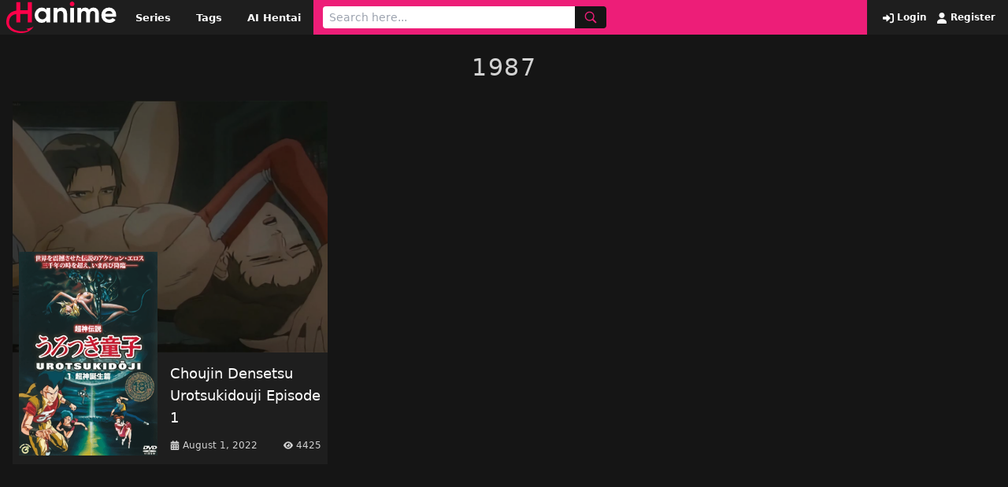

--- FILE ---
content_type: text/html; charset=UTF-8
request_url: https://hanime.red/tag/y-1987/
body_size: 5053
content:
<!doctype html>
<html lang="en-US" prefix="og: https://ogp.me/ns#">
<head>
    <meta charset="UTF-8">
    <meta name="viewport" content="width=device-width,minimum-scale=1,initial-scale=1">
    <meta http-equiv="X-UA-Compatible" content="IE=edge">
    
<!-- Search Engine Optimization by Rank Math - https://rankmath.com/ -->
<title>1987 Hentai Porn - Hanime</title>
<meta name="description" content="Watch 1987 porn videos for free."/>
<meta name="robots" content="follow, index, max-snippet:-1, max-video-preview:-1, max-image-preview:large"/>
<link rel="canonical" href="https://hanime.red/tag/y-1987/" />
<meta property="og:locale" content="en_US" />
<meta property="og:type" content="article" />
<meta property="og:title" content="1987 Hentai Porn - Hanime" />
<meta property="og:description" content="Watch 1987 porn videos for free." />
<meta property="og:url" content="https://hanime.red/tag/y-1987/" />
<meta property="og:site_name" content="Watch Free Hentai Video Streams Online in 720p, 1080p HD - hanime" />
<meta name="twitter:card" content="summary_large_image" />
<meta name="twitter:title" content="1987 Hentai Porn - Hanime" />
<meta name="twitter:description" content="Watch 1987 porn videos for free." />
<meta name="twitter:label1" content="Posts" />
<meta name="twitter:data1" content="1" />
<script type="application/ld+json" class="rank-math-schema">{"@context":"https://schema.org","@graph":[{"@type":"Person","@id":"https://hanime.red/#person","name":"admin","image":{"@type":"ImageObject","@id":"https://hanime.red/#logo","url":"https://hanime.red/wp-content/uploads/2022/08/hanime.svg","contentUrl":"https://hanime.red/wp-content/uploads/2022/08/hanime.svg","caption":"admin","inLanguage":"en-US","width":"342","height":"97"}},{"@type":"WebSite","@id":"https://hanime.red/#website","url":"https://hanime.red","name":"admin","publisher":{"@id":"https://hanime.red/#person"},"inLanguage":"en-US"},{"@type":"CollectionPage","@id":"https://hanime.red/tag/y-1987/#webpage","url":"https://hanime.red/tag/y-1987/","name":"1987 Hentai Porn - Hanime","isPartOf":{"@id":"https://hanime.red/#website"},"inLanguage":"en-US"}]}</script>
<!-- /Rank Math WordPress SEO plugin -->

<style id='wp-img-auto-sizes-contain-inline-css' type='text/css'>
img:is([sizes=auto i],[sizes^="auto," i]){contain-intrinsic-size:3000px 1500px}
/*# sourceURL=wp-img-auto-sizes-contain-inline-css */
</style>
<style id='classic-theme-styles-inline-css' type='text/css'>
/*! This file is auto-generated */
.wp-block-button__link{color:#fff;background-color:#32373c;border-radius:9999px;box-shadow:none;text-decoration:none;padding:calc(.667em + 2px) calc(1.333em + 2px);font-size:1.125em}.wp-block-file__button{background:#32373c;color:#fff;text-decoration:none}
/*# sourceURL=/wp-includes/css/classic-themes.min.css */
</style>
<link rel='stylesheet' id='public_fox_css-css' href='https://hanime.red/wp-content/themes/hfox/public/css/fox_public.css?ver=1698092217' type='text/css' media='all' />
<link rel="icon" href="https://hanime.red/wp-content/uploads/2022/08/cropped-favicon-32x32.png" sizes="32x32" />
<link rel="icon" href="https://hanime.red/wp-content/uploads/2022/08/cropped-favicon-192x192.png" sizes="192x192" />
<link rel="apple-touch-icon" href="https://hanime.red/wp-content/uploads/2022/08/cropped-favicon-180x180.png" />
<meta name="msapplication-TileImage" content="https://hanime.red/wp-content/uploads/2022/08/cropped-favicon-270x270.png" />

        <style id="tp_style_css" type="text/css">
            
            :root {
              --prim:#ed1e78;
              --prim2:#ffffff;
              --prim3:#ffffff;
              --prim4:#ed1e78;
              --prim5:#ed1e78;
            }
        
        </style>
        <style id='global-styles-inline-css' type='text/css'>
:root{--wp--preset--aspect-ratio--square: 1;--wp--preset--aspect-ratio--4-3: 4/3;--wp--preset--aspect-ratio--3-4: 3/4;--wp--preset--aspect-ratio--3-2: 3/2;--wp--preset--aspect-ratio--2-3: 2/3;--wp--preset--aspect-ratio--16-9: 16/9;--wp--preset--aspect-ratio--9-16: 9/16;--wp--preset--color--black: #000000;--wp--preset--color--cyan-bluish-gray: #abb8c3;--wp--preset--color--white: #ffffff;--wp--preset--color--pale-pink: #f78da7;--wp--preset--color--vivid-red: #cf2e2e;--wp--preset--color--luminous-vivid-orange: #ff6900;--wp--preset--color--luminous-vivid-amber: #fcb900;--wp--preset--color--light-green-cyan: #7bdcb5;--wp--preset--color--vivid-green-cyan: #00d084;--wp--preset--color--pale-cyan-blue: #8ed1fc;--wp--preset--color--vivid-cyan-blue: #0693e3;--wp--preset--color--vivid-purple: #9b51e0;--wp--preset--gradient--vivid-cyan-blue-to-vivid-purple: linear-gradient(135deg,rgb(6,147,227) 0%,rgb(155,81,224) 100%);--wp--preset--gradient--light-green-cyan-to-vivid-green-cyan: linear-gradient(135deg,rgb(122,220,180) 0%,rgb(0,208,130) 100%);--wp--preset--gradient--luminous-vivid-amber-to-luminous-vivid-orange: linear-gradient(135deg,rgb(252,185,0) 0%,rgb(255,105,0) 100%);--wp--preset--gradient--luminous-vivid-orange-to-vivid-red: linear-gradient(135deg,rgb(255,105,0) 0%,rgb(207,46,46) 100%);--wp--preset--gradient--very-light-gray-to-cyan-bluish-gray: linear-gradient(135deg,rgb(238,238,238) 0%,rgb(169,184,195) 100%);--wp--preset--gradient--cool-to-warm-spectrum: linear-gradient(135deg,rgb(74,234,220) 0%,rgb(151,120,209) 20%,rgb(207,42,186) 40%,rgb(238,44,130) 60%,rgb(251,105,98) 80%,rgb(254,248,76) 100%);--wp--preset--gradient--blush-light-purple: linear-gradient(135deg,rgb(255,206,236) 0%,rgb(152,150,240) 100%);--wp--preset--gradient--blush-bordeaux: linear-gradient(135deg,rgb(254,205,165) 0%,rgb(254,45,45) 50%,rgb(107,0,62) 100%);--wp--preset--gradient--luminous-dusk: linear-gradient(135deg,rgb(255,203,112) 0%,rgb(199,81,192) 50%,rgb(65,88,208) 100%);--wp--preset--gradient--pale-ocean: linear-gradient(135deg,rgb(255,245,203) 0%,rgb(182,227,212) 50%,rgb(51,167,181) 100%);--wp--preset--gradient--electric-grass: linear-gradient(135deg,rgb(202,248,128) 0%,rgb(113,206,126) 100%);--wp--preset--gradient--midnight: linear-gradient(135deg,rgb(2,3,129) 0%,rgb(40,116,252) 100%);--wp--preset--font-size--small: 13px;--wp--preset--font-size--medium: 20px;--wp--preset--font-size--large: 36px;--wp--preset--font-size--x-large: 42px;--wp--preset--spacing--20: 0.44rem;--wp--preset--spacing--30: 0.67rem;--wp--preset--spacing--40: 1rem;--wp--preset--spacing--50: 1.5rem;--wp--preset--spacing--60: 2.25rem;--wp--preset--spacing--70: 3.38rem;--wp--preset--spacing--80: 5.06rem;--wp--preset--shadow--natural: 6px 6px 9px rgba(0, 0, 0, 0.2);--wp--preset--shadow--deep: 12px 12px 50px rgba(0, 0, 0, 0.4);--wp--preset--shadow--sharp: 6px 6px 0px rgba(0, 0, 0, 0.2);--wp--preset--shadow--outlined: 6px 6px 0px -3px rgb(255, 255, 255), 6px 6px rgb(0, 0, 0);--wp--preset--shadow--crisp: 6px 6px 0px rgb(0, 0, 0);}:where(.is-layout-flex){gap: 0.5em;}:where(.is-layout-grid){gap: 0.5em;}body .is-layout-flex{display: flex;}.is-layout-flex{flex-wrap: wrap;align-items: center;}.is-layout-flex > :is(*, div){margin: 0;}body .is-layout-grid{display: grid;}.is-layout-grid > :is(*, div){margin: 0;}:where(.wp-block-columns.is-layout-flex){gap: 2em;}:where(.wp-block-columns.is-layout-grid){gap: 2em;}:where(.wp-block-post-template.is-layout-flex){gap: 1.25em;}:where(.wp-block-post-template.is-layout-grid){gap: 1.25em;}.has-black-color{color: var(--wp--preset--color--black) !important;}.has-cyan-bluish-gray-color{color: var(--wp--preset--color--cyan-bluish-gray) !important;}.has-white-color{color: var(--wp--preset--color--white) !important;}.has-pale-pink-color{color: var(--wp--preset--color--pale-pink) !important;}.has-vivid-red-color{color: var(--wp--preset--color--vivid-red) !important;}.has-luminous-vivid-orange-color{color: var(--wp--preset--color--luminous-vivid-orange) !important;}.has-luminous-vivid-amber-color{color: var(--wp--preset--color--luminous-vivid-amber) !important;}.has-light-green-cyan-color{color: var(--wp--preset--color--light-green-cyan) !important;}.has-vivid-green-cyan-color{color: var(--wp--preset--color--vivid-green-cyan) !important;}.has-pale-cyan-blue-color{color: var(--wp--preset--color--pale-cyan-blue) !important;}.has-vivid-cyan-blue-color{color: var(--wp--preset--color--vivid-cyan-blue) !important;}.has-vivid-purple-color{color: var(--wp--preset--color--vivid-purple) !important;}.has-black-background-color{background-color: var(--wp--preset--color--black) !important;}.has-cyan-bluish-gray-background-color{background-color: var(--wp--preset--color--cyan-bluish-gray) !important;}.has-white-background-color{background-color: var(--wp--preset--color--white) !important;}.has-pale-pink-background-color{background-color: var(--wp--preset--color--pale-pink) !important;}.has-vivid-red-background-color{background-color: var(--wp--preset--color--vivid-red) !important;}.has-luminous-vivid-orange-background-color{background-color: var(--wp--preset--color--luminous-vivid-orange) !important;}.has-luminous-vivid-amber-background-color{background-color: var(--wp--preset--color--luminous-vivid-amber) !important;}.has-light-green-cyan-background-color{background-color: var(--wp--preset--color--light-green-cyan) !important;}.has-vivid-green-cyan-background-color{background-color: var(--wp--preset--color--vivid-green-cyan) !important;}.has-pale-cyan-blue-background-color{background-color: var(--wp--preset--color--pale-cyan-blue) !important;}.has-vivid-cyan-blue-background-color{background-color: var(--wp--preset--color--vivid-cyan-blue) !important;}.has-vivid-purple-background-color{background-color: var(--wp--preset--color--vivid-purple) !important;}.has-black-border-color{border-color: var(--wp--preset--color--black) !important;}.has-cyan-bluish-gray-border-color{border-color: var(--wp--preset--color--cyan-bluish-gray) !important;}.has-white-border-color{border-color: var(--wp--preset--color--white) !important;}.has-pale-pink-border-color{border-color: var(--wp--preset--color--pale-pink) !important;}.has-vivid-red-border-color{border-color: var(--wp--preset--color--vivid-red) !important;}.has-luminous-vivid-orange-border-color{border-color: var(--wp--preset--color--luminous-vivid-orange) !important;}.has-luminous-vivid-amber-border-color{border-color: var(--wp--preset--color--luminous-vivid-amber) !important;}.has-light-green-cyan-border-color{border-color: var(--wp--preset--color--light-green-cyan) !important;}.has-vivid-green-cyan-border-color{border-color: var(--wp--preset--color--vivid-green-cyan) !important;}.has-pale-cyan-blue-border-color{border-color: var(--wp--preset--color--pale-cyan-blue) !important;}.has-vivid-cyan-blue-border-color{border-color: var(--wp--preset--color--vivid-cyan-blue) !important;}.has-vivid-purple-border-color{border-color: var(--wp--preset--color--vivid-purple) !important;}.has-vivid-cyan-blue-to-vivid-purple-gradient-background{background: var(--wp--preset--gradient--vivid-cyan-blue-to-vivid-purple) !important;}.has-light-green-cyan-to-vivid-green-cyan-gradient-background{background: var(--wp--preset--gradient--light-green-cyan-to-vivid-green-cyan) !important;}.has-luminous-vivid-amber-to-luminous-vivid-orange-gradient-background{background: var(--wp--preset--gradient--luminous-vivid-amber-to-luminous-vivid-orange) !important;}.has-luminous-vivid-orange-to-vivid-red-gradient-background{background: var(--wp--preset--gradient--luminous-vivid-orange-to-vivid-red) !important;}.has-very-light-gray-to-cyan-bluish-gray-gradient-background{background: var(--wp--preset--gradient--very-light-gray-to-cyan-bluish-gray) !important;}.has-cool-to-warm-spectrum-gradient-background{background: var(--wp--preset--gradient--cool-to-warm-spectrum) !important;}.has-blush-light-purple-gradient-background{background: var(--wp--preset--gradient--blush-light-purple) !important;}.has-blush-bordeaux-gradient-background{background: var(--wp--preset--gradient--blush-bordeaux) !important;}.has-luminous-dusk-gradient-background{background: var(--wp--preset--gradient--luminous-dusk) !important;}.has-pale-ocean-gradient-background{background: var(--wp--preset--gradient--pale-ocean) !important;}.has-electric-grass-gradient-background{background: var(--wp--preset--gradient--electric-grass) !important;}.has-midnight-gradient-background{background: var(--wp--preset--gradient--midnight) !important;}.has-small-font-size{font-size: var(--wp--preset--font-size--small) !important;}.has-medium-font-size{font-size: var(--wp--preset--font-size--medium) !important;}.has-large-font-size{font-size: var(--wp--preset--font-size--large) !important;}.has-x-large-font-size{font-size: var(--wp--preset--font-size--x-large) !important;}
/*# sourceURL=global-styles-inline-css */
</style>
</head>
<body class="archive tag tag-y-1987 tag-1306 wp-custom-logo wp-theme-hfox bg-black">

    <div class="flex bg-blacklite justify-between relative">
        <div class="flex">
                        <a href="https://hanime.red" class="px-2 py-0.5">
                <figure>
                    <img class="max-w-none h-10 w-auto" src="https://hanime.red/wp-content/uploads/2022/08/hanime.svg" alt="Watch Free Hentai Video Streams Online in 720p, 1080p HD &#8211; hanime">
                </figure>
            </a>

                <nav class="nav-header hidden lg:block">
            <ul class="flex items-center h-full"><li id="menu-item-24942" class="menu-item menu-item-type-post_type menu-item-object-page menu-item-24942"><a href="https://hanime.red/series/">Series</a></li>
<li id="menu-item-24943" class="menu-item menu-item-type-post_type menu-item-object-page menu-item-24943"><a href="https://hanime.red/tags-page/">Tags</a></li>
<li id="menu-item-24944" class="menu-item menu-item-type-custom menu-item-object-custom menu-item-24944"><a target="_blank" href="https://aipenly.com/">AI Hentai</a></li>
</ul>        </nav>
            </div>
        <div class="flex w-full bg-htr px-3 py-2 justify-between">
                    <form method="get" action="https://hanime.red" class="flex" action="">
            <input name="s" class="py-1 px-2 rounded-l focus:outline-none text-sm w-full lg:w-80" type="text"  placeholder="Search here..." />
            <button type="submit" class="bg-black c-htr px-3 rounded-r flex items-center">
                <svg class="ic text-md" aria-hidden="true"><use xlink:href="https://hanime.red/wp-content/themes/hfox/public/img/ic.svg#ic-search"/></svg>
            </button>
        </form>
            <button id="toggle-menu" type="button" class="c-htr bg-black lg:hidden px-3 flex items-center ml-2">
            <svg class="ic text-md" aria-hidden="true"><use xlink:href="https://hanime.red/wp-content/themes/hfox/public/img/ic.svg#ic-menu"/></svg>
        </button>
    
        </div>
        <div class="hidden lg:flex items-center whitespace-nowrap px-4">
                            <a href="https://hanime.red/login-page/" class="c-htr2 text-xs font-bold hover:text-white mr-2">
                    <svg class="ic text-sm ml-1" aria-hidden="true"><use xlink:href="https://hanime.red/wp-content/themes/hfox/public/img/ic.svg#ic-login"/></svg> Login
                </a>
                <a href="https://hanime.red/register-page/" class="c-htr2 text-xs font-bold hover:text-white">
                    <svg class="ic text-sm ml-1" aria-hidden="true"><use xlink:href="https://hanime.red/wp-content/themes/hfox/public/img/ic.svg#ic-register"/></svg> Register
                </a>
                    </div>

        <div id="menu_mobile" class="bg-blacklite absolute top-full left-0 w-full z-10 p-4 hidden">

            <nav class="nav-mobile">
                <ul class="flex flex-col"><li class="menu-item menu-item-type-post_type menu-item-object-page menu-item-24942"><a href="https://hanime.red/series/">Series</a></li>
<li class="menu-item menu-item-type-post_type menu-item-object-page menu-item-24943"><a href="https://hanime.red/tags-page/">Tags</a></li>
<li class="menu-item menu-item-type-custom menu-item-object-custom menu-item-24944"><a target="_blank" href="https://aipenly.com/">AI Hentai</a></li>
</ul>                <div class="border-t border-blackgray mt-4 pt-4">
                                            <a href="https://hanime.red/login-page/">Login</a>
                        <a href="https://hanime.red/register-page/">Register</a>
                                    </div>
        </nav>
        </div>
    </div>
    <div class="pt-6">
        <div class="flex justify-center">
            <h1 class="text-whitegray text-3xl tracking-wider">1987</h1>
        </div>
        <div class="container px-4 mx-auto mt-6">
                            <div class="grid grid-cols-1 md:grid-cols-2 lg:grid-cols-3  xl:grid-cols-3 gap-6">
                    
<a href="https://hanime.red/choujin-densetsu-urotsukidouji-episode-1/">
    <figure class="opacity-60">
        <img class="w-full object-cover h-60 sm:h-60 xl:h-80" src="https://hanime.red/wp-content/uploads/2022/08/cover_choujin-densetsu-urotsukidouji-1.jpg" alt="Choujin Densetsu Urotsukidouji Episode 1">
    </figure>
    <div class="flex bg-blacklite relative">
        <div class="w-32 xl:w-48">
            <figure class="absolute -top-24 xl:-top-32 left-2">
                <img src="https://hanime.red/wp-content/uploads/2022/08/choujin-densetsu-urotsukidouji-1.png" class="w-28 xl:w-44 wp-post-image" alt="choujin densetsu urotsukidouji 1" decoding="async" title="Choujin Densetsu Urotsukidouji Episode 1 1">            </figure>
        </div>
        <div class="w-[calc(100%_-_8rem)] xl:w-[calc(100%_-_12rem)] mb-4">
            <h2 class="bg-blacklite text-white text-base xl:text-lg py-2.5 px-2 w-full min-h-88 flex items-center">Choujin Densetsu Urotsukidouji Episode 1</h2>
            <div class="px-2 flex items-center justify-between">
                <h4 class="text-whitegray text-xs flex items-center">
                    <svg class="ic text-xs mr-1" aria-hidden="true"><use xlink:href="https://hanime.red/wp-content/themes/hfox/public/img/ic.svg#ic-calendar"/></svg> August 1, 2022                </h4>
                <h4 class="text-whitegray text-xs flex items-center">
                    <svg class="ic text-xs mr-1" aria-hidden="true"><use xlink:href="https://hanime.red/wp-content/themes/hfox/public/img/ic.svg#ic-eye"/></svg> 4425                </h4>
            </div>
        </div>
    </div>

</a>                </div>
                        <div class="numeration flex justify-center mt-6">
                            </div>
        </div>
    </div>


    <div class="bg-blackgray mt-6">
        <div class="px-4 py-4 mx-auto container">
            <div class="nav-footer">
                            </div>
        </div>
    </div>
<script type="application/javascript" src="https://a.realsrv.com/video-slider.js"></script>
<script type="application/javascript">
var adConfig = {
    "idzone": 4338634,
    "frequency_period": 0,
    "close_after": 3,
    "on_complete": "repeat",
    "branding_enabled": 1,
    "screen_density": 25,
    "cta_enabled": 0
};
ExoVideoSlider.init(adConfig);
</script>
<script type="speculationrules">
{"prefetch":[{"source":"document","where":{"and":[{"href_matches":"/*"},{"not":{"href_matches":["/wp-*.php","/wp-admin/*","/wp-content/uploads/*","/wp-content/*","/wp-content/plugins/*","/wp-content/themes/hfox/*","/*\\?(.+)"]}},{"not":{"selector_matches":"a[rel~=\"nofollow\"]"}},{"not":{"selector_matches":".no-prefetch, .no-prefetch a"}}]},"eagerness":"conservative"}]}
</script>
<script type="text/javascript" id="public_fox_js-js-extra">
/* <![CDATA[ */
var fox_Public = {"url":"https://hanime.red/wp-admin/admin-ajax.php","nonce":"76e4cd94f8","userid":"","postid":"","login":"https://hanime.red/login-page/","recaptcha":"2","profile":"https://hanime.red/profile-user/"};
//# sourceURL=public_fox_js-js-extra
/* ]]> */
</script>
<script type="text/javascript" src="https://hanime.red/wp-content/themes/hfox/public/js/fox_public.js?ver=1698175177" id="public_fox_js-js"></script>
<script defer src="https://static.cloudflareinsights.com/beacon.min.js/vcd15cbe7772f49c399c6a5babf22c1241717689176015" integrity="sha512-ZpsOmlRQV6y907TI0dKBHq9Md29nnaEIPlkf84rnaERnq6zvWvPUqr2ft8M1aS28oN72PdrCzSjY4U6VaAw1EQ==" data-cf-beacon='{"version":"2024.11.0","token":"fb71dffe5e1d4efe851af5f2a6635fdd","r":1,"server_timing":{"name":{"cfCacheStatus":true,"cfEdge":true,"cfExtPri":true,"cfL4":true,"cfOrigin":true,"cfSpeedBrain":true},"location_startswith":null}}' crossorigin="anonymous"></script>
</body>
</html>

--- FILE ---
content_type: text/xml;charset=UTF-8
request_url: https://syndication.realsrv.com/splash.php?idzone=4338634&cookieconsent=true
body_size: 4206
content:
<?xml version="1.0" encoding="UTF-8"?>
<VAST version="3.0">
  <Ad id="6294434">
    <Wrapper>
      <AdSystem>ExoClick</AdSystem>
      <VASTAdTagURI><![CDATA[https://go.xlivrdr.com/smartpop/165aea9bcdd7aabac45f72d02f58fd24b8416bc57cfc540b1b4409ac823564af?userId=1f2ad638bb163e0f21b19d6cbbcd5805b56eb7b1ef21117b6157eaf2a11915c9&affiliateClickId=[base64]&sourceId=4338634&p1=6294434&p2=hanime.red&p3=4338634&noc=1&ax=0&skipOffset=00:00:05]]></VASTAdTagURI>
      <Impression id="exotr"><![CDATA[https://syndication.realsrv.com/vregister.php?a=vimp&tracking_event=impression&idzone=4338634&52b6e4e75872e1338e2ae9c3e4d8f3bc=tsVuZ8uHLtt4cdvLhq5cPXTp658NdlTlK8E.fHnu6.N3Xnu5cOetqayWunDNE_7rgbjYlesYecz4a6oK3F35qq5WJHM32JYJHN1LjeuBthu1ymuCpynPrx49fHTXA3PYzHBU.5Tn05eePDjrgbqgrcz88uPbz21wN4zSuZ9OfPx259NcDbTFbj01OGfHjw1wNtMSTsQPS59uXnp059NcDdrFMDFcE0ufnhx6.efTxrgbmqz7dNcDbNM11TlOfDXA225bA05nw1wNtMU0wOU58NcDcFU.fPny11WM58NdrEdjmfDdw4657GY4Kn3KV6WK3M._DXPYzHBU.[base64].xU_m304t.Gm_Ph3hwZ5cOjnnxw4efPhxp3x05d3NcEk9LlVUE0q9VbFdlWfDXBJPS5VVBNKvBLaxHA2vS4xVNLny10uOuUuUr1QVuLvzVVysSOZ62G2Y5mos.GuBuZ11ynPhrgbjYlbgleXnYecz4a3L3GrK4JpV64JHM.G7hz1wNtsVsNOS1uU599cDbTFNMDlK9U1lLTmfDXLNU1TBPXnw1wStTPSwVzLyTNuZ8NdblVa8kzbmfDXS49BNKu85NKxI4vA3n078.3Lx21z0zX4L1VsV2VZ7eOuBudimuVynPhragrwXecmlYkcXgbz6d.XLty665XK2GrIK8F56Zr8F68J3M35qq4JXtcrlbDVkFeC89M1.C7blTVME9cE0ubUc1jethtmOZqJe1ynPXBJPS5VVBNKuxHGvBLaxHA2vS4xVNLVny11WM8s.Guqxnnnw11NUwT1r14TuZ66mqYJ615WJHM9dTVME9a9rlOetmma6pyle1ynPhrtpz4a4Ja3KZWI8.GuWZd2yVurPhrgbpcqnmlqgtcXjYwmsrz4a4G5LI64MZpXM.GtyRiCNeCqfPhrqapgnrXbcrYgjz7a6mqYJ617XKaoJpc.OuBthu1ymuCpyldhtevCdzPlx1wNz0zX4Z9dbDa9LlFjlVa9LlVkdefHXA3K5XdNTEvXhO5nx1wNtMSTsQPSr14TuZ8NdNbK8Etrktc1OC8DeeumtleCW1yWuanBeViRzPXE5gvaxHY4vxz4a4nMF7WI7HF.WfDXE5gvaxHY4vzz4a4nMF7WI7HF.mfDXE5gvaxHY4v1z4a4nMF7WI7HF.2fDXE5gvaxHY4v3z4a4nMF7WI7HF_GfDXE5gvaxHY4v5z4a4nMF7WI7HF.PDPhrablXsqYecz4a2YG16n2G4JXl7WI7HM.GupxqaVtdlyqte1iOxzPhu4cOXft56c._jhz89uXHWxY1XBNKu7HNNTnw3cdbFjVcE0q7TkEefHd14cuPfnx69ePnz41wN10sOuwNL1TWUtOZ8NbrEcbLDUS881UFcE0ufDWw2vU5TbBK8u_NVXnVhK3A0xXBNLupcYjqpt3NTSa2o4HJa134Ja6l7KmHnM.OtqyquaRe1iOxxfjnrasqrmkXtYjscX5Z62rKq5pF7WI7HF.eeupxqaVtdmBtdqaSSCqqCaXPhu4cdcDdeE7i9lTlK8DefDXA2xVU5WvXhO5n01s2Ux567KnKV2mJ54JXs.WuypyldpieeCV5d2lyixyVrDPj06cNdlTlK7TE88Ery8blrkebTEk7ED0uu2yyBvPj37ePPXz478O_bt048.PPx289.HJ3u41w6N99dcEjlVbEk.fHv28eevnx34a2ppooHGppanJa8.M&is_vast=0&should_log=0&cb=e2e_69702f7ec07d11.16958980]]></Impression>
      <Error><![CDATA[https://syndication.realsrv.com/vregister.php?a=vview&errorcode=[ERRORCODE]&idzone=4338634&dg=6294434-USA-90159348-0-0-1-1-Wrapper]]></Error>
      <Creatives>
        <Creative sequence="1" id="90159348">
          <Linear>
            <TrackingEvents>
              <Tracking id="prog_1" event="progress" offset="00:00:10.000"><![CDATA[https://syndication.realsrv.com/vregister.php?a=vview&should_log=0&cb=e2e_69702f7ec04b26.74877535&tracking_event=progress&progress=00:00:10.000&idzone=4338634&52b6e4e75872e1338e2ae9c3e4d8f3bc=tsVuZ8uHLtt4cdvLhq5cPXTp658NdlTlK8E.fHnu6.N3Xnu5cOetqayWunDNE_7rgbjYlesYecz4a6oK3F35qq5WJHM32JYJHN1LjeuBthu1ymuCpynPrx49fHTXA3PYzHBU.5Tn05eePDjrgbqgrcz88uPbz21wN4zSuZ9OfPx259NcDbTFbj01OGfHjw1wNtMSTsQPS59uXnp059NcDdrFMDFcE0ufnhx6.efTxrgbmqz7dNcDbNM11TlOfDXA225bA05nw1wNtMU0wOU58NcDcFU.fPny11WM58NdrEdjmfDdw4657GY4Kn3KV6WK3M._DXPYzHBU.[base64].xU_m304t.Gm_Ph3hwZ5cOjnnxw4efPhxp3x05d3NcEk9LlVUE0q9VbFdlWfDXBJPS5VVBNKvBLaxHA2vS4xVNLny10uOuUuUr1QVuLvzVVysSOZ62G2Y5mos.GuBuZ11ynPhrgbjYlbgleXnYecz4a7YG3Jl3LXJa89blNM1LUzbmeuBttithpyWtynPvrgbaYppgcpXqmspacz4a5ZqmqYJ68.GuCVqZ6WCuZeSZtzPhrrcqrXkmbcz4a6XHoJpV3nJpWJHF4G8.nfn25eO2uema_BeqtiuyrPbx1wNzsU1yuU58NbUFeC7zk0rEji8DefTvy5duXXXK5Ww1ZBXgvPTNfgvXhO5m_NVXBK9rlcrYasgrwXnpmvwXbcqapgnrgmlzajmsb1sNsxzNRL2uU564JJ6XKqoJpV2I414JbWI4G16XGKppas.Wuqxnlnw11WM88.[base64].OuBtpiSdiB6VevCdzPhrprZXgltclrmpwXgbz101srwS2uS1zU4LysSOZ64nMF7WI7HF.OfDXE5gvaxHY4vyz4a4nMF7WI7HF.efDXE5gvaxHY4v0z4a4nMF7WI7HF.ufDXE5gvaxHY4v2z4a4nMF7WI7HF..fDXE5gvaxHY4v4z4a4nMF7WI7HF_OfDXE5gvaxHY4vx4Z8NcDddLDrsDS9U1lLTmfDW6xHGyw1EvPNVBXBNLnw1sNr1OU2wSvLvzVV51YStwNMVwTS7qXGI6qbdzU0mtqOByWtd.CWupeyph5zPjrasqrmkXtYjscX4562rKq5pF7WI7HF.WetqyquaRe1iOxxfnnrqcamlbXZcqrXtYjscz4buHDl37eenPv44c_Pblx1sWNVwTSruxzTU58N3HWxY1XBNKu05BHnx3deHLj358evXj58.NdTjU0ra7MDa7U0kkFVUE0ufDdw464G68J3F7KnKV4G8.GuBtiqpytevCdzPprtssgbz49.3jz18.O_Dp358ePPt56dvPfhyd7uMuu8WNdcEjlVbEk.fHv28eevnx34a2ppooHGppanJa8.M]]></Tracking>
            </TrackingEvents>
            <VideoClicks>
              <ClickTracking><![CDATA[https://syndication.realsrv.com/click.php?d=H4sIAAAAAAAAA11T21LbMBD9mrx6tLrrkWmHAkkTSHBIeWF0scAlsR1fUpLRx1dyCrQdeeyzZ3fPaq0Vx4pSQgMKL33fdBNyMcGX8Xmus7dteWhdm9l6F4lup9u.qZsIgTNdaGWsc0Jroy1lXmCHsGfSO0yNpMCNZcJ6yygyYChFSluJCeNU.wm5HLqivXYT8hU81o4TaQxwUiCPwYBy3JqoziRihvHCCANF9AAIw4GJQsckAAXMqgnm2vtyW.q..LIt7euoWrduvrxam6v18up2dkeZJTnKHwDlw7Dd7Ye66d2UIYTaZrMa2sZN.Rq1..kNyXG.PmEYmq6q2mo_OkRDVsPWfU8xTbWImafqfh2ZMSspJKiPA.Z7jo_rU7X637lGpwSn3TdSDI_Dr.efN4dK5uW1unsaLCMPPxZPih6NWGzd_GCWs.ptOZ9Xh75q7x9n89v5bNM37aZtzDynt13suquH1hZjt5QQyQmNZAPR5OcjTSaO5ouuyl2RtYVLDPknvqptOoP0E98iQEn3tWwW3ndFnwgUB.L8YiHOCAguFVNSxHH5kA1AMiYzRjKMSFAImCJUhj9VAgBKqShwOn4CxBUCITjR.OyLdGTPiArCseQjwpjjWDmGAX.PTEt.RPMRBSl4FIPAzmbIVxd_hX8uMuZlCGHBFSVCIqJ4zENZ3FbGEAZBgDFQ6rNEd6xcaXVf1lXsV2.79pAuxdhG0oL3ndFwwDgspgGU54WMk..IV5Zj5BTFmCnmrDes8L8BzspAEnYDAAA-&cb=e2e_69702f7ebfeca5.74512727&noredirect=1]]></ClickTracking>
            </VideoClicks>
          </Linear>
        </Creative>
      </Creatives>
      <Extensions>
        <Extension type="waterfall" fallback_index="0">
          <Extension/>
        </Extension>
      </Extensions>
    </Wrapper>
  </Ad>
</VAST>


--- FILE ---
content_type: text/xml; charset=utf-8
request_url: https://go.xlivrdr.com/api/models/vast/?affiliateClickId=ordNRHVbHVRHPLQ45c3U0UW10UuulmquoptdK5000rpXSurpdK6V0rqKJ3U2UVz21upsnnrnqdK6V07p3SuldM6V0rpnOdK5znTVuldK6V0rpXSuldK6ayu26q62yVznSuldK6V0rpXSuldK6V0zpXSuKsG3euZuwgjJvn8UiI9Q_uc53WYO_94yb7OldNvbRLnxRNNnvtnrTZLNPNLXtprXrpbNU4Ps&ax=0&campaignId=165aea9bcdd7aabac45f72d02f58fd24b8416bc57cfc540b1b4409ac823564af&campaignType=smartpop&creativeId=2056950966946db9155d057d128c7bd863011cab629e73419e4ecbe52e177a54&duration=00%3A00%3A30&iterationId=1210672&masterSmartpopId=2683&noc=1&p1=6294434&p2=hanime.red&p3=4338634&ruleId=29&skipOffset=00%3A00%3A05&smartpopId=3564&sourceId=4338634&tag=girls&trafficType=preroll&usePreroll=true&userId=1f2ad638bb163e0f21b19d6cbbcd5805b56eb7b1ef21117b6157eaf2a11915c9&variationId=35211&videoType=ol
body_size: 723
content:
<?xml version="1.0" encoding="UTF-8" standalone="no" ?><VAST version="4.2" xmlns:xs="http://www.w3.org/2001/XMLSchema" xmlns="http://www.iab.com/VAST"><Ad id="1" adType="video"><InLine><AdSystem version="1">stripcash.com</AdSystem><Impression id=""><![CDATA[https://go.xlivrdr.com/abc.gif?abTest=landingvast_toggleTab2Fixed&abTestVariant=landingvast_toggleTab2Fixed_testtoggleTab_1&action=toggleTab&affiliateClickId=[base64]&campaignId=165aea9bcdd7aabac45f72d02f58fd24b8416bc57cfc540b1b4409ac823564af&campaignType=smartpop&chatTab=private&creativeId=2056950966946db9155d057d128c7bd863011cab629e73419e4ecbe52e177a54&iterationId=1210672&landing=landingVAST&masterSmartpopId=2683&modelId=60544525&noc=1&onlineModels=_ElizabethLove_&p1=6294434&p2=hanime.red&p3=4338634&ruleId=29&segment=hls-_ElizabethLove_-1&smartpopId=3564&sourceId=4338634&stripcashR=1&tag=girls&trafficType=preroll&userId=1f2ad638bb163e0f21b19d6cbbcd5805b56eb7b1ef21117b6157eaf2a11915c9&variationId=35211]]></Impression><AdTitle>Pussy play</AdTitle><Creatives><Creative sequence="1" id="1"><UniversalAdId idRegistry="unknown">unknown</UniversalAdId><Linear skipoffset="00:00:05"><Duration>00:00:30</Duration><MediaFiles><MediaFile id="1" delivery="progressive" type="video/mp4" width="720" height="960"><![CDATA[https://video.sacdnssedge.com/video/ol_7f5c302853d8a673fca1553f5f39be2d.mp4]]></MediaFile></MediaFiles><VideoClicks><ClickThrough id="1"><![CDATA[https://go.xlivrdr.com/?abTest=landingvast_toggleTab2Fixed&abTestVariant=landingvast_toggleTab2Fixed_testtoggleTab_1&action=toggleTab&affiliateClickId=[base64]&campaignId=165aea9bcdd7aabac45f72d02f58fd24b8416bc57cfc540b1b4409ac823564af&campaignType=smartpop&chatTab=private&creativeId=2056950966946db9155d057d128c7bd863011cab629e73419e4ecbe52e177a54&iterationId=1210672&landing=landingVAST&masterSmartpopId=2683&modelId=60544525&noc=1&onlineModels=_ElizabethLove_&p1=6294434&p2=hanime.red&p3=4338634&ruleId=29&segment=hls-_ElizabethLove_-1&smartpopId=3564&sourceId=4338634&stripcashR=1&tag=girls&trafficType=preroll&userId=1f2ad638bb163e0f21b19d6cbbcd5805b56eb7b1ef21117b6157eaf2a11915c9&variationId=35211]]></ClickThrough></VideoClicks></Linear></Creative></Creatives><Extensions><Extension type="TitleCTA"><TitleCTA><DisplayUrl>stripchat.com</DisplayUrl></TitleCTA></Extension></Extensions></InLine></Ad></VAST>